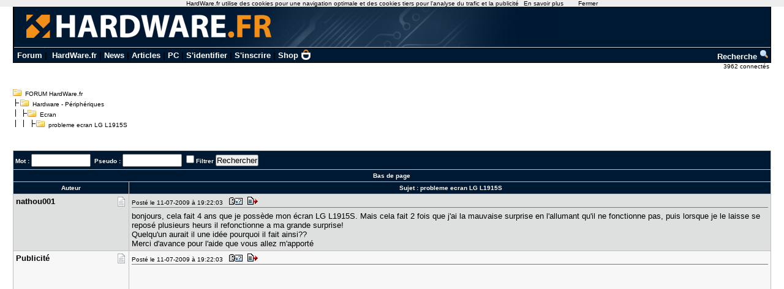

--- FILE ---
content_type: text/html; charset=utf-8
request_url: https://www.google.com/recaptcha/api2/aframe
body_size: 269
content:
<!DOCTYPE HTML><html><head><meta http-equiv="content-type" content="text/html; charset=UTF-8"></head><body><script nonce="h1vhxPkyB3payP7b3jA59A">/** Anti-fraud and anti-abuse applications only. See google.com/recaptcha */ try{var clients={'sodar':'https://pagead2.googlesyndication.com/pagead/sodar?'};window.addEventListener("message",function(a){try{if(a.source===window.parent){var b=JSON.parse(a.data);var c=clients[b['id']];if(c){var d=document.createElement('img');d.src=c+b['params']+'&rc='+(localStorage.getItem("rc::a")?sessionStorage.getItem("rc::b"):"");window.document.body.appendChild(d);sessionStorage.setItem("rc::e",parseInt(sessionStorage.getItem("rc::e")||0)+1);localStorage.setItem("rc::h",'1769323713412');}}}catch(b){}});window.parent.postMessage("_grecaptcha_ready", "*");}catch(b){}</script></body></html>